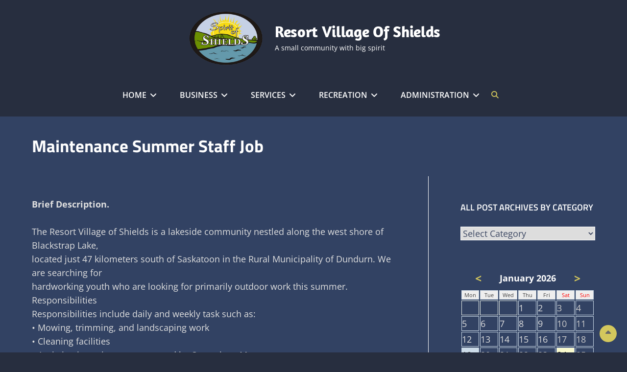

--- FILE ---
content_type: text/html; charset=UTF-8
request_url: https://shields.ca/maintenance-summer-staff-job/
body_size: 16104
content:
<!DOCTYPE html>
<html >
<head>
	<meta charset="UTF-8">
	<meta name="viewport" content="width=device-width, initial-scale=1">
	<link rel="profile" href="https://gmpg.org/xfn/11">

	<title>Maintenance Summer Staff Job &#8211; Resort Village of Shields</title>
<meta name='robots' content='max-image-preview:large' />
<link href='https://fonts.gstatic.com' crossorigin rel='preconnect' />
<link rel="alternate" title="oEmbed (JSON)" type="application/json+oembed" href="https://shields.ca/wp-json/oembed/1.0/embed?url=https%3A%2F%2Fshields.ca%2Fmaintenance-summer-staff-job%2F" />
<link rel="alternate" title="oEmbed (XML)" type="text/xml+oembed" href="https://shields.ca/wp-json/oembed/1.0/embed?url=https%3A%2F%2Fshields.ca%2Fmaintenance-summer-staff-job%2F&#038;format=xml" />
<style id='wp-img-auto-sizes-contain-inline-css' type='text/css'>
img:is([sizes=auto i],[sizes^="auto," i]){contain-intrinsic-size:3000px 1500px}
/*# sourceURL=wp-img-auto-sizes-contain-inline-css */
</style>
<style id='wp-emoji-styles-inline-css' type='text/css'>

	img.wp-smiley, img.emoji {
		display: inline !important;
		border: none !important;
		box-shadow: none !important;
		height: 1em !important;
		width: 1em !important;
		margin: 0 0.07em !important;
		vertical-align: -0.1em !important;
		background: none !important;
		padding: 0 !important;
	}
/*# sourceURL=wp-emoji-styles-inline-css */
</style>
<style id='wp-block-library-inline-css' type='text/css'>
:root{--wp-block-synced-color:#7a00df;--wp-block-synced-color--rgb:122,0,223;--wp-bound-block-color:var(--wp-block-synced-color);--wp-editor-canvas-background:#ddd;--wp-admin-theme-color:#007cba;--wp-admin-theme-color--rgb:0,124,186;--wp-admin-theme-color-darker-10:#006ba1;--wp-admin-theme-color-darker-10--rgb:0,107,160.5;--wp-admin-theme-color-darker-20:#005a87;--wp-admin-theme-color-darker-20--rgb:0,90,135;--wp-admin-border-width-focus:2px}@media (min-resolution:192dpi){:root{--wp-admin-border-width-focus:1.5px}}.wp-element-button{cursor:pointer}:root .has-very-light-gray-background-color{background-color:#eee}:root .has-very-dark-gray-background-color{background-color:#313131}:root .has-very-light-gray-color{color:#eee}:root .has-very-dark-gray-color{color:#313131}:root .has-vivid-green-cyan-to-vivid-cyan-blue-gradient-background{background:linear-gradient(135deg,#00d084,#0693e3)}:root .has-purple-crush-gradient-background{background:linear-gradient(135deg,#34e2e4,#4721fb 50%,#ab1dfe)}:root .has-hazy-dawn-gradient-background{background:linear-gradient(135deg,#faaca8,#dad0ec)}:root .has-subdued-olive-gradient-background{background:linear-gradient(135deg,#fafae1,#67a671)}:root .has-atomic-cream-gradient-background{background:linear-gradient(135deg,#fdd79a,#004a59)}:root .has-nightshade-gradient-background{background:linear-gradient(135deg,#330968,#31cdcf)}:root .has-midnight-gradient-background{background:linear-gradient(135deg,#020381,#2874fc)}:root{--wp--preset--font-size--normal:16px;--wp--preset--font-size--huge:42px}.has-regular-font-size{font-size:1em}.has-larger-font-size{font-size:2.625em}.has-normal-font-size{font-size:var(--wp--preset--font-size--normal)}.has-huge-font-size{font-size:var(--wp--preset--font-size--huge)}.has-text-align-center{text-align:center}.has-text-align-left{text-align:left}.has-text-align-right{text-align:right}.has-fit-text{white-space:nowrap!important}#end-resizable-editor-section{display:none}.aligncenter{clear:both}.items-justified-left{justify-content:flex-start}.items-justified-center{justify-content:center}.items-justified-right{justify-content:flex-end}.items-justified-space-between{justify-content:space-between}.screen-reader-text{border:0;clip-path:inset(50%);height:1px;margin:-1px;overflow:hidden;padding:0;position:absolute;width:1px;word-wrap:normal!important}.screen-reader-text:focus{background-color:#ddd;clip-path:none;color:#444;display:block;font-size:1em;height:auto;left:5px;line-height:normal;padding:15px 23px 14px;text-decoration:none;top:5px;width:auto;z-index:100000}html :where(.has-border-color){border-style:solid}html :where([style*=border-top-color]){border-top-style:solid}html :where([style*=border-right-color]){border-right-style:solid}html :where([style*=border-bottom-color]){border-bottom-style:solid}html :where([style*=border-left-color]){border-left-style:solid}html :where([style*=border-width]){border-style:solid}html :where([style*=border-top-width]){border-top-style:solid}html :where([style*=border-right-width]){border-right-style:solid}html :where([style*=border-bottom-width]){border-bottom-style:solid}html :where([style*=border-left-width]){border-left-style:solid}html :where(img[class*=wp-image-]){height:auto;max-width:100%}:where(figure){margin:0 0 1em}html :where(.is-position-sticky){--wp-admin--admin-bar--position-offset:var(--wp-admin--admin-bar--height,0px)}@media screen and (max-width:600px){html :where(.is-position-sticky){--wp-admin--admin-bar--position-offset:0px}}

/*# sourceURL=wp-block-library-inline-css */
</style><style id='global-styles-inline-css' type='text/css'>
:root{--wp--preset--aspect-ratio--square: 1;--wp--preset--aspect-ratio--4-3: 4/3;--wp--preset--aspect-ratio--3-4: 3/4;--wp--preset--aspect-ratio--3-2: 3/2;--wp--preset--aspect-ratio--2-3: 2/3;--wp--preset--aspect-ratio--16-9: 16/9;--wp--preset--aspect-ratio--9-16: 9/16;--wp--preset--color--black: #000000;--wp--preset--color--cyan-bluish-gray: #abb8c3;--wp--preset--color--white: #ffffff;--wp--preset--color--pale-pink: #f78da7;--wp--preset--color--vivid-red: #cf2e2e;--wp--preset--color--luminous-vivid-orange: #ff6900;--wp--preset--color--luminous-vivid-amber: #fcb900;--wp--preset--color--light-green-cyan: #7bdcb5;--wp--preset--color--vivid-green-cyan: #00d084;--wp--preset--color--pale-cyan-blue: #8ed1fc;--wp--preset--color--vivid-cyan-blue: #0693e3;--wp--preset--color--vivid-purple: #9b51e0;--wp--preset--color--gray: #f5f5f5;--wp--preset--color--medium-gray: rgba(0, 0, 0, 0.6);--wp--preset--color--green: #4ea34c;--wp--preset--gradient--vivid-cyan-blue-to-vivid-purple: linear-gradient(135deg,rgb(6,147,227) 0%,rgb(155,81,224) 100%);--wp--preset--gradient--light-green-cyan-to-vivid-green-cyan: linear-gradient(135deg,rgb(122,220,180) 0%,rgb(0,208,130) 100%);--wp--preset--gradient--luminous-vivid-amber-to-luminous-vivid-orange: linear-gradient(135deg,rgb(252,185,0) 0%,rgb(255,105,0) 100%);--wp--preset--gradient--luminous-vivid-orange-to-vivid-red: linear-gradient(135deg,rgb(255,105,0) 0%,rgb(207,46,46) 100%);--wp--preset--gradient--very-light-gray-to-cyan-bluish-gray: linear-gradient(135deg,rgb(238,238,238) 0%,rgb(169,184,195) 100%);--wp--preset--gradient--cool-to-warm-spectrum: linear-gradient(135deg,rgb(74,234,220) 0%,rgb(151,120,209) 20%,rgb(207,42,186) 40%,rgb(238,44,130) 60%,rgb(251,105,98) 80%,rgb(254,248,76) 100%);--wp--preset--gradient--blush-light-purple: linear-gradient(135deg,rgb(255,206,236) 0%,rgb(152,150,240) 100%);--wp--preset--gradient--blush-bordeaux: linear-gradient(135deg,rgb(254,205,165) 0%,rgb(254,45,45) 50%,rgb(107,0,62) 100%);--wp--preset--gradient--luminous-dusk: linear-gradient(135deg,rgb(255,203,112) 0%,rgb(199,81,192) 50%,rgb(65,88,208) 100%);--wp--preset--gradient--pale-ocean: linear-gradient(135deg,rgb(255,245,203) 0%,rgb(182,227,212) 50%,rgb(51,167,181) 100%);--wp--preset--gradient--electric-grass: linear-gradient(135deg,rgb(202,248,128) 0%,rgb(113,206,126) 100%);--wp--preset--gradient--midnight: linear-gradient(135deg,rgb(2,3,129) 0%,rgb(40,116,252) 100%);--wp--preset--font-size--small: 14px;--wp--preset--font-size--medium: 20px;--wp--preset--font-size--large: 42px;--wp--preset--font-size--x-large: 42px;--wp--preset--font-size--normal: 18px;--wp--preset--font-size--huge: 54px;--wp--preset--spacing--20: 0.44rem;--wp--preset--spacing--30: 0.67rem;--wp--preset--spacing--40: 1rem;--wp--preset--spacing--50: 1.5rem;--wp--preset--spacing--60: 2.25rem;--wp--preset--spacing--70: 3.38rem;--wp--preset--spacing--80: 5.06rem;--wp--preset--shadow--natural: 6px 6px 9px rgba(0, 0, 0, 0.2);--wp--preset--shadow--deep: 12px 12px 50px rgba(0, 0, 0, 0.4);--wp--preset--shadow--sharp: 6px 6px 0px rgba(0, 0, 0, 0.2);--wp--preset--shadow--outlined: 6px 6px 0px -3px rgb(255, 255, 255), 6px 6px rgb(0, 0, 0);--wp--preset--shadow--crisp: 6px 6px 0px rgb(0, 0, 0);}:where(.is-layout-flex){gap: 0.5em;}:where(.is-layout-grid){gap: 0.5em;}body .is-layout-flex{display: flex;}.is-layout-flex{flex-wrap: wrap;align-items: center;}.is-layout-flex > :is(*, div){margin: 0;}body .is-layout-grid{display: grid;}.is-layout-grid > :is(*, div){margin: 0;}:where(.wp-block-columns.is-layout-flex){gap: 2em;}:where(.wp-block-columns.is-layout-grid){gap: 2em;}:where(.wp-block-post-template.is-layout-flex){gap: 1.25em;}:where(.wp-block-post-template.is-layout-grid){gap: 1.25em;}.has-black-color{color: var(--wp--preset--color--black) !important;}.has-cyan-bluish-gray-color{color: var(--wp--preset--color--cyan-bluish-gray) !important;}.has-white-color{color: var(--wp--preset--color--white) !important;}.has-pale-pink-color{color: var(--wp--preset--color--pale-pink) !important;}.has-vivid-red-color{color: var(--wp--preset--color--vivid-red) !important;}.has-luminous-vivid-orange-color{color: var(--wp--preset--color--luminous-vivid-orange) !important;}.has-luminous-vivid-amber-color{color: var(--wp--preset--color--luminous-vivid-amber) !important;}.has-light-green-cyan-color{color: var(--wp--preset--color--light-green-cyan) !important;}.has-vivid-green-cyan-color{color: var(--wp--preset--color--vivid-green-cyan) !important;}.has-pale-cyan-blue-color{color: var(--wp--preset--color--pale-cyan-blue) !important;}.has-vivid-cyan-blue-color{color: var(--wp--preset--color--vivid-cyan-blue) !important;}.has-vivid-purple-color{color: var(--wp--preset--color--vivid-purple) !important;}.has-black-background-color{background-color: var(--wp--preset--color--black) !important;}.has-cyan-bluish-gray-background-color{background-color: var(--wp--preset--color--cyan-bluish-gray) !important;}.has-white-background-color{background-color: var(--wp--preset--color--white) !important;}.has-pale-pink-background-color{background-color: var(--wp--preset--color--pale-pink) !important;}.has-vivid-red-background-color{background-color: var(--wp--preset--color--vivid-red) !important;}.has-luminous-vivid-orange-background-color{background-color: var(--wp--preset--color--luminous-vivid-orange) !important;}.has-luminous-vivid-amber-background-color{background-color: var(--wp--preset--color--luminous-vivid-amber) !important;}.has-light-green-cyan-background-color{background-color: var(--wp--preset--color--light-green-cyan) !important;}.has-vivid-green-cyan-background-color{background-color: var(--wp--preset--color--vivid-green-cyan) !important;}.has-pale-cyan-blue-background-color{background-color: var(--wp--preset--color--pale-cyan-blue) !important;}.has-vivid-cyan-blue-background-color{background-color: var(--wp--preset--color--vivid-cyan-blue) !important;}.has-vivid-purple-background-color{background-color: var(--wp--preset--color--vivid-purple) !important;}.has-black-border-color{border-color: var(--wp--preset--color--black) !important;}.has-cyan-bluish-gray-border-color{border-color: var(--wp--preset--color--cyan-bluish-gray) !important;}.has-white-border-color{border-color: var(--wp--preset--color--white) !important;}.has-pale-pink-border-color{border-color: var(--wp--preset--color--pale-pink) !important;}.has-vivid-red-border-color{border-color: var(--wp--preset--color--vivid-red) !important;}.has-luminous-vivid-orange-border-color{border-color: var(--wp--preset--color--luminous-vivid-orange) !important;}.has-luminous-vivid-amber-border-color{border-color: var(--wp--preset--color--luminous-vivid-amber) !important;}.has-light-green-cyan-border-color{border-color: var(--wp--preset--color--light-green-cyan) !important;}.has-vivid-green-cyan-border-color{border-color: var(--wp--preset--color--vivid-green-cyan) !important;}.has-pale-cyan-blue-border-color{border-color: var(--wp--preset--color--pale-cyan-blue) !important;}.has-vivid-cyan-blue-border-color{border-color: var(--wp--preset--color--vivid-cyan-blue) !important;}.has-vivid-purple-border-color{border-color: var(--wp--preset--color--vivid-purple) !important;}.has-vivid-cyan-blue-to-vivid-purple-gradient-background{background: var(--wp--preset--gradient--vivid-cyan-blue-to-vivid-purple) !important;}.has-light-green-cyan-to-vivid-green-cyan-gradient-background{background: var(--wp--preset--gradient--light-green-cyan-to-vivid-green-cyan) !important;}.has-luminous-vivid-amber-to-luminous-vivid-orange-gradient-background{background: var(--wp--preset--gradient--luminous-vivid-amber-to-luminous-vivid-orange) !important;}.has-luminous-vivid-orange-to-vivid-red-gradient-background{background: var(--wp--preset--gradient--luminous-vivid-orange-to-vivid-red) !important;}.has-very-light-gray-to-cyan-bluish-gray-gradient-background{background: var(--wp--preset--gradient--very-light-gray-to-cyan-bluish-gray) !important;}.has-cool-to-warm-spectrum-gradient-background{background: var(--wp--preset--gradient--cool-to-warm-spectrum) !important;}.has-blush-light-purple-gradient-background{background: var(--wp--preset--gradient--blush-light-purple) !important;}.has-blush-bordeaux-gradient-background{background: var(--wp--preset--gradient--blush-bordeaux) !important;}.has-luminous-dusk-gradient-background{background: var(--wp--preset--gradient--luminous-dusk) !important;}.has-pale-ocean-gradient-background{background: var(--wp--preset--gradient--pale-ocean) !important;}.has-electric-grass-gradient-background{background: var(--wp--preset--gradient--electric-grass) !important;}.has-midnight-gradient-background{background: var(--wp--preset--gradient--midnight) !important;}.has-small-font-size{font-size: var(--wp--preset--font-size--small) !important;}.has-medium-font-size{font-size: var(--wp--preset--font-size--medium) !important;}.has-large-font-size{font-size: var(--wp--preset--font-size--large) !important;}.has-x-large-font-size{font-size: var(--wp--preset--font-size--x-large) !important;}
/*# sourceURL=global-styles-inline-css */
</style>

<style id='classic-theme-styles-inline-css' type='text/css'>
/*! This file is auto-generated */
.wp-block-button__link{color:#fff;background-color:#32373c;border-radius:9999px;box-shadow:none;text-decoration:none;padding:calc(.667em + 2px) calc(1.333em + 2px);font-size:1.125em}.wp-block-file__button{background:#32373c;color:#fff;text-decoration:none}
/*# sourceURL=/wp-includes/css/classic-themes.min.css */
</style>
<link rel='stylesheet' id='cptch_stylesheet-css' href='https://shields.ca/wp-content/plugins/captcha-bws/css/front_end_style.css?ver=5.2.7' type='text/css' media='all' />
<link rel='stylesheet' id='dashicons-css' href='https://shields.ca/wp-includes/css/dashicons.min.css?ver=6.9' type='text/css' media='all' />
<link rel='stylesheet' id='cptch_desktop_style-css' href='https://shields.ca/wp-content/plugins/captcha-bws/css/desktop_style.css?ver=5.2.7' type='text/css' media='all' />
<link rel='stylesheet' id='cwt-genericons-css' href='https://shields.ca/wp-content/plugins/catch-web-tools/css/genericons.css?ver=3.4.1' type='text/css' media='all' />
<link rel='stylesheet' id='spiffycal-styles-css' href='https://shields.ca/wp-content/plugins/spiffy-calendar/styles/default.css?ver=1765641064' type='text/css' media='all' />
<link rel='stylesheet' id='spiffycal_editor_styles-css' href='https://shields.ca/wp-content/plugins/spiffy-calendar/styles/editor.css?ver=1765641064' type='text/css' media='all' />
<link rel='stylesheet' id='parent-style-css' href='https://shields.ca/wp-content/themes/clean-enterprise-pro/style.css?ver=6.9' type='text/css' media='all' />
<link rel='stylesheet' id='child-style-css' href='https://shields.ca/wp-content/themes/clean-enterprise-pro-child/style.css?ver=1.0' type='text/css' media='all' />
<link rel='stylesheet' id='clean-enterprise-fonts-css' href='https://shields.ca/wp-content/fonts/eb60652381534f194ee5661d5033304f.css' type='text/css' media='all' />
<link rel='stylesheet' id='font-awesome-css' href='https://shields.ca/wp-content/themes/clean-enterprise-pro/assets/css/font-awesome/css/all.min.css?ver=6.7.2' type='text/css' media='all' />
<link rel='stylesheet' id='clean-enterprise-style-css' href='https://shields.ca/wp-content/themes/clean-enterprise-pro-child/style.css?ver=20250810-214652' type='text/css' media='all' />
<style id='clean-enterprise-style-inline-css' type='text/css'>
.slider-content-wrapper .slider-image:before { background-color: rgba(0, 0, 0, 0 ); } 
.site-title { font-family: "Amaranth", sans-serif; }
/*# sourceURL=clean-enterprise-style-inline-css */
</style>
<link rel='stylesheet' id='clean-enterprise-block-style-css' href='https://shields.ca/wp-content/themes/clean-enterprise-pro/assets/css/blocks.css?ver=1.0' type='text/css' media='all' />
<style id='clean-enterprise-block-style-inline-css' type='text/css'>
	/* Color Scheme */

	/* Main Background Color */
	body  {
		background-color: #262626;
	}

	/* Header Text Color */
	.site-title a,
	.site-description {
		color: #ffffff;
	}

	/* Page Background Color */
	.boxed-layout #page,
	#header-content,
	.navigation-classic.fluid-layout .nav-search-wrap,
	.navigation-classic.boxed-layout .nav-search-wrap .wrapper,
	body:not(.navigation-classic) .menu-toggle-wrapper,
	body:not(.navigation-classic) .menu-inside-wrapper,
	body:not(.navigation-classic) #social-search-wrapper,
	 #search-container,
	 #sec-search-container,
	 .main-navigation ul ul,
	body:not(.navigation-classic) .nav-search-wrap.main-nav-scrolled,
	.services-section .entry-container,
	.slider-content-wrapper .cycle-pager span,
	#sec-header-navigation-area,
	.promotion-section .wrapper,
	.testimonial-section .entry-container,
	.testimonial-section .cycle-prev,
	.testimonial-section .cycle-next,
	.featured-content-section .wrapper,
	body:not(.home).content-modern .site-content .content-box,
	 .main-navigation ul ul,
	#search-container,
	#sec-search-container,
	#header-navigation-area .menu-inside-wrapper {
		background-color: #151515;
	}

	.testimonial-section .post-thumbnail img {
		border-color: #151515;
	}

	/* Secondary Background Color */
	.featured-content-section,
	.services-section,
	.hero-content-wrapper,
	.testimonial-section,
	.contact-section,
	table,
	blockquote,
	ins,
	mark,
	pre,
	.author-info,
	.team-section .entry-container,
	body:not(.home).content-modern #page,
	.wp-caption .wp-caption-text,
	.woocommerce .widget_price_filter .price_slider_wrapper .ui-widget-content,
	.woocommerce-error,
	.woocommerce-info,
	.woocommerce-message {
		background-color: #212121;
	}

	/* Secondary Section Background Color */
	#footer-newsletter,
	.stats-section {
		background-color: #282828;
	}

	/* Tertiary Background Color */
	table thead,
	#site-generator,
	#tertiary,
	.header-top-bar,
	#top-search-container button,
	#top-search-container input,
	body:not(.no-header-media-text) .custom-header:after {
		background-color: #111111;
	}

	/* 20 percent of Tertiary Background Color */
	.site-footer table {
		background-color: rgba( 17, 17, 17, 0.20);
	}

	/* 8 percent of Tertiary Background Color */
	#add_payment_method #payment,
	.woocommerce-cart #payment,
	.woocommerce-checkout #payment {
		background-color: rgba( 17, 17, 17, 0.08);
	}

	/* Main Text Color */
	body,
	button,
	input,
	select,
	optgroup,
	textarea,
	cite,
	.wp-block-latest-comments__comment-date,
	.wp-block-pullquote,
	.wp-block-pullquote cite,
	.wp-block-pullquote footer,
	.wp-block-pullquote__citation,
	.wp-block-quote cite,
	.wp-block-quote footer,
	.wp-block-quote__citation,
	[class^="wp-block-"]:not(.wp-block-gallery) {
		color: #7b7b7b;
	}

	#top-search-container .search-field, 
	#top-search-container .search-submit {
		background-color: #7b7b7b;
	}

	/* Heading Text Color */
	h1,
	h2,
	h3,
	h4,
	h5,
	h6,
	blockquote,
	cite,
	.drop-cap::first-letter {
		color: #ffffff;
	}

	/*12 percent of Heading Text Color*/
	.testimonial-section .cycle-pager span {
		background-color: rgba( 255, 255, 255, 0.12);
	}

	/*80 percent of Heading Text Color*/
	.section-description,
	.contact-description {
		color: rgba( 255, 255, 255, 0.80);
	}

	/* Link Color */
	a,
	.services-section .post-thumbnail a:hover,
	.services-section .post-thumbnail a:focus,
	.site-header-main .site-contact li p,
	.contact-details,
	.woocommerce-loop-product__title,
	.main-navigation .menu-toggle,
	.ewnewsletter .widget-inner-wrap,
	.main-navigation .dropdown-toggle {
		color: #ffffff;
	}

	/* 60 percent Of Link Color */
	.posted-at,
	.cat-in,
	.comments-num,
	.author-label,
	.comment-metadata a {
		color: rgba( 255, 255, 255, 0.60);
	}

	@media screen and (min-width: 64em) {
		.site-header-main .site-contact ul h3 {
			color: rgba( 255, 255, 255, 0.60);
		}
	}

	/* 75 percent Of Link Color */
	.portfolio-section .entry-container {
		background-color: rgba( 255, 255, 255, 0.75);
	}

	/* Link Hover Color */
	a:hover,
	a:focus,
	.site-title a:hover,
	.site-title a:focus,
	.slider-content-wrapper .cycle-next:hover,
	.slider-content-wrapper .cycle-next:focus,
	.slider-content-wrapper .cycle-prev:hover,
	.slider-content-wrapper .cycle-prev:focus,
	.main-navigation .menu-toggle:hover,
	.main-navigation .menu-toggle:focus,
	.main-navigation .dropdown-toggle:hover,
	.main-navigation .dropdown-toggle:focus,
	blockquote:before,
	.entry-footer .cat-links:before,
	.entry-footer .tags-links:before,
	.post-navigation .nav-subtitle,
	.comments-link .fa-comment,
	.comment-metadata a:hover,
	.comment-metadata a:focus,
	.comment-metadata > a:before,
	.portfolio-section .entry-title a:hover,
	.portfolio-section .entry-title a:focus,
	.woocommerce-loop-product__title:hover,
	.woocommerce-loop-product__title:focus,
	.navigation-classic .main-navigation li a:hover,
	.navigation-classic .main-navigation li a:focus,
	.navigation-classic .main-navigation .current_page_item > a,
	.navigation-classic .main-navigation .current_page_item > a {
		color: #4ea34c;
	}

	.page-links > span {
		background-color: #4ea34c;
	}

	/* Link Hover Color 20 percent */
	input[type="text"]:hover,
	input[type="text"]:focus,
	input[type="email"]:hover,
	input[type="email"]:focus,
	input[type="url"]:hover,
	input[type="url"]:focus,
	input[type="password"]:hover,
	input[type="password"]:focus,
	input[type="number"]:hover,
	input[type="number"]:focus,
	input[type="tel"]:hover,
	input[type="tel"]:focus,
	input[type="range"]:hover,
	input[type="range"]:focus,
	input[type="date"]:hover,
	input[type="date"]:focus,
	input[type="month"]:hover,
	input[type="month"]:focus,
	input[type="week"]:hover,
	input[type="week"]:focus,
	input[type="time"]:hover,
	input[type="time"]:focus,
	input[type="datetime"]:hover,
	input[type="datetime"]:focus,
	input[type="datetime-local"]:hover,
	input[type="datetime-local"]:focus,
	input[type="color"]:hover,
	input[type="color"]:focus,
	textarea:hover,
	textarea:focus,
	select:hover,
	select:focus,
	.author-title:after,
	.sidebar .widget-title:after,
	.testimonial-section .entry-header:after {
		border-color: #4ea34c;
	}

	@media screen and (min-width: 64em) {
		.navigation-classic .main-navigation .menu-item-has-children > ul,
		.navigation-classic .main-navigation .page_item_has_children > ul,
		.navigation-classic #search-container,
		.navigation-classic #sec-search-container {
			border-color: #4ea34c;
		}
	}

	/* Secondary Link Color */
	table thead,
	.slider-content-wrapper .sub-title,
	.slider-content-wrapper .entry-content,
	.slider-content-wrapper .entry-summary,
	.slider-content-wrapper .entry-title a,
	.slider-content-wrapper .cycle-next,
	.slider-content-wrapper .cycle-prev,
	.custom-header .entry-title,
	.custom-header .entry-content,
	.custom-header .entry-summary,
	.woocommerce .breadcrumb-area .woocommerce-breadcrumb span a,
	.portfolio-section .entry-title a,
	.site-footer a,
	.stats-section .entry-title a,
	.stats-section .section-title,
	.stats-section .entry-content,
	.stats-section .entry-summary,
	.stats-section .entry-meta a,
	.nav-search-wrap .site-contact,
	.stats-section .hentry .more-link,
	.header-top-left-content li span .mobile-hours:before,
	#footer-newsletter .section-heading-wrap .section-title,
	.header-top-bar a:hover,
	.header-top-bar a:focus,
	#top-search-container button:hover,
	#top-search-container button:focus,
	.slider-content-wrapper .cycle-pager span {
		color: #ffffff;
	}

	.stats-section .view-all-button .more-link:hover,
	.stats-section .view-all-button .more-link:focus,
	.nav-search-wrap .quote-button a:hover,
	.nav-search-wrap .quote-button a:focus,
	.header-top-left-content li span .mobile-hours {
		background-color: #ffffff;
	}

	/* 12 percent Of Secondary Link Color */
	#search-container input[type="search"],
 	#sec-search-container input[type="search"] {
		background-color: rgba( 255, 255, 255, 0.12);
	}

	/* 18 percent of Secondary Link Color */
	.is-open .menu-inside-wrapper,
	.site-footer table caption,
	.site-footer tbody tr,
	.site-header-right {
		border-color: rgba( 255, 255, 255, 0.18);
	}

	/* 60 percent Of Secondary Link Color */
	.site-footer,
	.site-footer .widget-title,
	#sec-search-container input,
	.header-top-bar a,
	.top-contact-information,
	#top-search-container button,
	#top-search-container .search-field, input[type=search]::placeholder {
		color: rgba( 255, 255, 255, 0.60);
	}

	/* 80 percent of Secondary Link Color */
	.stats-section .section-description,
	#footer-newsletter .section-description p {
		color: rgba( 255, 255, 255, 0.80);
	}

	/* Secondary Link Hover Color */
	.site-primary-menu a:hover,
	.site-primary-menu a:focus,
	.main-navigation .dropdown-toggle:hover,
	.main-navigation .dropdown-toggle:focus,
	.breadcrumb-area a:hover,
	.breadcrumb-area a:focus,
	.breadcrumb-current,
	.woocommerce .breadcrumb-area .woocommerce-breadcrumb span a:hover,
	.woocommerce .breadcrumb-area .woocommerce-breadcrumb span a:focus,
	.woocommerce .breadcrumb-area .woocommerce-breadcrumb span,
	.site-footer a:hover,
	.site-footer a:focus,
	.stats-section .entry-title a:hover,
	.stats-section .entry-title a:focus,
	.stats-section .entry-meta a:hover,
	.stats-section .entry-meta a:focus,
	.widget-area .essential-widgets .tagcloud a:hover,
	.widget-area .essential-widgets .tagcloud a:focus,
	.slider-content-wrapper .entry-title a:hover,
	.slider-content-wrapper .entry-title a:focus,
	.stats-section .hentry .more-link:hover,
	.stats-section .hentry .more-link:focus {
		color: #4ea34c;
	}

	.testimonial-section .cycle-pager .cycle-pager-active {
		background-color: #4ea34c;
	}

	/* Button Background Color */
	button,
	input[type="button"],
	input[type="reset"],
	input[type="submit"],
	.button,
	.more-recent-posts .more-link,
	.view-all-button .more-link,
	.hero-content-wrapper .more-link,
	.slider-content-wrapper .more-link,
	.slider-content-wrapper .cycle-pager span:hover,
	.slider-content-wrapper .cycle-pager span:focus,
	.slider-content-wrapper .cycle-pager span.cycle-pager-active,
	.sticky-label,
	.services-section .post-thumbnail a:after,
	.team-section .post-thumbnail a:after,
	.contact-section .site-social li a,
	.pagination .next,
	.pagination .prev,
	.posts-navigation .nav-links a,
	#infinite-handle span button,
	.catch-instagram-feed-gallery-widget-wrapper .instagram-button .button,
	#scrollup,
	#subbutton,
	.custom-header .more-link,
	.custom-header .wp-custom-header-video-button:hover,
	.custom-header .wp-custom-header-video-button:focus,
	.woocommerce a.load-more.button,
	.woocommerce .widget_price_filter .ui-slider .ui-slider-range,
	.woocommerce .widget_price_filter .ui-slider .ui-slider-handle,
	.woocommerce #respond input#submit,
	.woocommerce a.button,
	.woocommerce button.button,
	.woocommerce input.button,
	.woocommerce span.onsale,
	.woocommerce #respond input#submit.alt,
	.woocommerce a.button.alt,
	.woocommerce button.button.alt,
	.woocommerce input.button.alt,
	.team-section .post-thumbnail .artist-social-profile .menu-social-container li a:before,
	.wp-block-file .wp-block-file__button,
	.wp-block-button .wp-block-button__link {
		background-color: #4ea34c;
	}

	.team-section .entry-container,
	.featured-content-section .wrapper,
	.wp-block-quote:not(.is-large):not(.is-style-large) {
		border-color: #4ea34c;
	}

	.woocommerce-info {
		border-top-color: #4ea34c;
	}

	.slider-content-wrapper .cycle-pager span:hover,
	.slider-content-wrapper .cycle-pager span:focus,
	.slider-content-wrapper .cycle-pager span.cycle-pager-active,
	.team-section .social-links-menu li a:hover a:before,
	.team-section .social-links-menu li a:focus a:before {
		color: #4ea34c;
	}

	/* Button Hover Background Color */
	button:hover,
	button:focus,
	input[type="button"]:hover,
	input[type="button"]:focus,
	input[type="reset"]:hover,
	input[type="reset"]:focus,
	input[type="submit"]:hover,
	input[type="submit"]:focus,
	.button:hover,
	.button:focus,
	.more-recent-posts .more-link:hover,
	.more-recent-posts .more-link:focus,
	.view-all-button .more-link:hover,
	.view-all-button .more-link:focus,
	.hero-content-wrapper .more-link:hover,
	.hero-content-wrapper .more-link:focus,
	.slider-content-wrapper .more-link:hover,
	.slider-content-wrapper .more-link:focus,
	.services-section .fa:hover,
	.services-section .fa:focus,
	.pagination .next:hover,
	.pagination .next:focus,
	.pagination .prev:hover,
	.pagination .prev:focus,
	.posts-navigation .nav-links a:hover,
	.posts-navigation .nav-links a:focus,
	#infinite-handle span button:hover,
	#infinite-handle span button:focus,
	.testimonial-section .cycle-prev:hover,
	.testimonial-section .cycle-prev:focus,
	.testimonial-section .cycle-next:hover,
	.testimonial-section .cycle-next:focus,
	.catch-instagram-feed-gallery-widget-wrapper .instagram-button .button:hover,
	.catch-instagram-feed-gallery-widget-wrapper .instagram-button .button:focus,
	#scrollup:hover,
	#scrollup:focus,
	.contact-section .site-social li a:hover,
	.contact-section .site-social li a:focus,
	.custom-header .more-link:hover,
	.custom-header .more-link:focus,
	.woocommerce a.load-more.button:hover,
	.woocommerce a.load-more.button:focus,
	.woocommerce #respond input#submit:hover,
	.woocommerce #respond input#submit:focus,
	.woocommerce a.button:hover,
	.woocommerce a.button:focus,
	.woocommerce button.button:hover,
	.woocommerce button.button:focus,
	.woocommerce input.button:hover,
	.woocommerce input.button:focus,
	.woocommerce #respond input#submit.alt:hover,
	.woocommerce #respond input#submit.alt:focus,
	.woocommerce a.button.alt:hover,
	.woocommerce a.button.alt:focus,
	.woocommerce button.button.alt:hover,
	.woocommerce button.button.alt:focus,
	.woocommerce input.button.alt:hover,
	.woocommerce input.button.alt:focus,
	.ewnewsletter .ew-newsletter-wrap #subbutton:hover,
	.ewnewsletter .ew-newsletter-wrap #subbutton:focus,
	.wp-block-file .wp-block-file__button:hover,
	.wp-block-file .wp-block-file__button:focus,
	.wp-block-button .wp-block-button__link:hover,
	.wp-block-button .wp-block-button__link:focus {
		background-color: #ffffff;
	}

	/* Button Text Color */
	button,
	input[type="button"],
	input[type="reset"],
	input[type="submit"],
	.button,
	.view-all-button .more-link,
	.hero-content-wrapper .more-link,
	.slider-content-wrapper .more-link,
	.sticky-label,
	.team-section .post-thumbnail a:after,
	.contact-section .site-social li a,
	.pagination .next,
	.pagination .prev,
	.posts-navigation .nav-links a,
	#infinite-handle span button,
	.catch-instagram-feed-gallery-widget-wrapper .instagram-button .button,
	#scrollup,
	.custom-header .more-link,
	.woocommerce a.load-more.button,
	.nav-search-wrap .quote-button a,
	.woocommerce #respond input#submit,
	.woocommerce a.button,
	.woocommerce button.button,
	.woocommerce input.button,
	.woocommerce #respond input#submit.alt,
	.woocommerce a.button.alt,
	.woocommerce button.button.alt,
	.woocommerce input.button.alt,
	.stats-section .view-all-button .more-link:hover,
	.stats-section .view-all-button .more-link:focus,
	.nav-search-wrap .quote-button a:hover,
	.nav-search-wrap .quote-button a:focus,
	.services-section .post-thumbnail a:after,
	.more-recent-posts .more-link,
	.team-section .post-thumbnail .artist-social-profile .menu-social-container li a:before,
	.wp-block-file .wp-block-file__button,
	.wp-block-button .wp-block-button__link {
		color: #ffffff;
	}

	/* Button Hover Text Color */
	button:hover,
	button:focus,
	input[type="button"]:hover,
	input[type="button"]:focus,
	input[type="reset"]:hover,
	input[type="reset"]:focus,
	input[type="submit"]:hover,
	input[type="submit"]:focus,
	.button:hover,
	.button:focus,
	.pagination .next:hover,
	.pagination .next:focus,
	.pagination .prev:hover,
	.pagination .prev:focus,
	.more-recent-posts .more-link:hover,
	.more-recent-posts .more-link:focus,
	.posts-navigation .nav-links a:hover,
	.posts-navigation .nav-links a:focus,
	.view-all-button .more-link:hover,
	.view-all-button .more-link:focus,
	.hero-content-wrapper .more-link:hover,
	.hero-content-wrapper .more-link:focus,
	.slider-content-wrapper .more-link:hover,
	.slider-content-wrapper .more-link:focus,
	.services-section .fa:hover,
	.services-section .fa:focus,
	#infinite-handle span button:hover,
	#infinite-handle span button:focus,
	.testimonial-section .cycle-prev:hover,
	.testimonial-section .cycle-prev:focus,
	.testimonial-section .cycle-next:hover,
	.testimonial-section .cycle-next:focus,
	.catch-instagram-feed-gallery-widget-wrapper .instagram-button .button:hover,
	.catch-instagram-feed-gallery-widget-wrapper .instagram-button .button:focus,
	#subbutton,
	#scrollup:hover,
	#scrollup:focus,
	.contact-section .site-social li a:hover,
	.contact-section .site-social li a:focus,
	.custom-header .more-link:hover,
	.custom-header .more-link:focus,
	.custom-header .wp-custom-header-video-button,
	.woocommerce a.load-more.button:hover,
	.woocommerce a.load-more.button:focus,
	.woocommerce #respond input#submit:hover,
	.woocommerce #respond input#submit:focus,
	.woocommerce a.button:hover,
	.woocommerce a.button:focus,
	.woocommerce button.button:hover,
	.woocommerce button.button:focus,
	.woocommerce input.button:hover,
	.woocommerce input.button:focus,
	.woocommerce #respond input#submit.alt:hover,
	.woocommerce #respond input#submit.alt:focus,
	.woocommerce a.button.alt:hover,
	.woocommerce a.button.alt:focus,
	.woocommerce button.button.alt:hover,
	.woocommerce button.button.alt:focus,
	.woocommerce input.button.alt:hover,
	.woocommerce input.button.alt:focus,
	.wp-block-file .wp-block-file__button:hover,
	.wp-block-file .wp-block-file__button:focus,
	.wp-block-button .wp-block-button__link:hover,
	.wp-block-button .wp-block-button__link:focus {
		color: #262626;
	}

	/* Border Color */
	.nav-search-wrap,
	tbody tr,
	 .is-open .menu-inside-wrapper,
	 #search-container input,
	 #sec-search-container input,
	input[type="text"],
	input[type="email"],
	input[type="url"],
	input[type="password"],
	input[type="number"],
	input[type="search"],
	input[type="tel"],
	input[type="range"],
	input[type="date"],
	input[type="month"],
	input[type="week"],
	input[type="time"],
	input[type="datetime"],
	input[type="datetime-local"],
	input[type="color"],
	textarea,
	select,
	.post-navigation .nav-links,
	.comment-body,
	#footer-instagram,
	#footer-newsletter,
	.services-section .entry-container,
	.section + .site-content,
	.recent-blog-content-wrapper,
	.contact-section,
	.sidebar,
	.featured-content-section .hentry,
	.featured-content-section .section-content-wrapper.layout-three .hentry,
	.featured-content-section .section-content-wrapper.layout-two .hentry,
	.featured-content-section .section-content-wrapper.layout-four .hentry,
	.featured-content-section .section-content-wrapper.layout-four .hentry:nth-child(2n),
	#sec-header-navigation-area,
	.wp-block-table td,
	.wp-block-table th {
		border-color: #2f2f2f;
	}

	hr {
		background-color: #2f2f2f;
	}

	.wp-block-separator.is-style-dots:before {
		color: #2f2f2f;
	}


		/* Page Background Color */
		.boxed-layout #page,
		#header-content,
		.navigation-classic.fluid-layout .nav-search-wrap,
		.navigation-classic.boxed-layout .nav-search-wrap .wrapper,
		body:not(.navigation-classic) .menu-toggle-wrapper,
		body:not(.navigation-classic) .menu-inside-wrapper,
		body:not(.navigation-classic) #social-search-wrapper,
		 #search-container,
		 #sec-search-container,
		 .main-navigation ul ul,
		body:not(.navigation-classic) .nav-search-wrap.main-nav-scrolled,
		.services-section .entry-container,
		.slider-content-wrapper .cycle-pager span,
		#sec-header-navigation-area,
		.promotion-section .wrapper,
		.testimonial-section .entry-container,
		.testimonial-section .cycle-prev,
		.testimonial-section .cycle-next,
		.featured-content-section .wrapper,
		body:not(.home).content-modern .site-content .content-box,
		.main-navigation ul ul,
		#search-container,
		#sec-search-container,
		#header-navigation-area .menu-inside-wrapper {
			background-color: #3d4863;
		}

		.testimonial-section .post-thumbnail img {
			border-color: #3d4863;
		}
	

		/* Secondary Background Color */
		.featured-content-section,
		.services-section,
		.hero-content-wrapper,
		.testimonial-section,
		.contact-section,
		table,
		blockquote,
		ins,
		mark,
		pre,
		.author-info,
		.team-section .entry-container,
		body:not(.home).content-modern #page,
		.wp-caption .wp-caption-text,
		.woocommerce .widget_price_filter .price_slider_wrapper .ui-widget-content,
		.woocommerce-error,
		.woocommerce-info,
		.woocommerce-message,
		[class^="wp-block-"]:not(.wp-block-gallery) figcaption {
			background-color: #324263;
		}
	

		/* Secondary Section Background Color */
		#footer-newsletter,
		.stats-section{
			background-color: #262626;
		}
	

		/* Tertiary Background Color */
		table thead,
		#site-generator,
		#tertiary,
		.header-top-bar,
		#top-search-container button,
		#top-search-container input,
		body:not(.no-header-media-text) .custom-header:after {
			background-color: #3d4863;
		}

		/* 20 percent of Tertiary Background Color */
		.site-footer table {
			background-color: rgba( 61, 72, 99, 0.20);
		}

		/* 8 percent of Tertiary Background Color */
		#add_payment_method #payment,
		.woocommerce-cart #payment,
		.woocommerce-checkout #payment {
			background-color: rgba( 61, 72, 99, 0.08);
		}
	

		/* Main Text Color */
		body,
		button,
		input,
		select,
		optgroup,
		textarea,
		cite,
		.wp-block-latest-comments__comment-date,
		.wp-block-pullquote,
		.wp-block-pullquote cite,
		.wp-block-pullquote footer,
		.wp-block-pullquote__citation,
		.wp-block-quote cite,
		.wp-block-quote footer,
		.wp-block-quote__citation,
		[class^="wp-block-"]:not(.wp-block-gallery) {
			color: #e0e0e0;
		}

		#top-search-container .search-field,
		#top-search-container .search-submit {
			background-color: #e0e0e0;
		}
	

		/* Link Color */
		a,
		.services-section .post-thumbnail a:hover,
		.services-section .post-thumbnail a:focus,
		.site-header-main .site-contact li p,
		.contact-details,
		.woocommerce-loop-product__title,
		.main-navigation .menu-toggle,
		.ewnewsletter .widget-inner-wrap,
		.main-navigation .dropdown-toggle {
			color: #d3c75d;
		}

		/* 60 percent Of Link Color */
		.posted-at,
		.cat-in,
		.comments-num,
		.author-label,
		.comment-metadata a {
			color: rgba( 211, 199, 93, 0.60);
		}

		@media screen and (min-width: 64em) {
			.site-header-main .site-contact ul h3 {
				color: rgba( 211, 199, 93, 0.60);
			}
		}
	

		/* Link Hover Color */
		a:hover,
		a:focus,
		.site-title a:hover,
		.site-title a:focus,
		.slider-content-wrapper .cycle-next:hover,
		.slider-content-wrapper .cycle-next:focus,
		.slider-content-wrapper .cycle-prev:hover,
		.slider-content-wrapper .cycle-prev:focus,
		.main-navigation .menu-toggle:hover,
		.main-navigation .menu-toggle:focus,
		.main-navigation .dropdown-toggle:hover,
		.main-navigation .dropdown-toggle:focus,
		blockquote:before,
		.entry-footer .cat-links:before,
		.entry-footer .tags-links:before,
		.post-navigation .nav-subtitle,
		.comments-link .fa-comment,
		.comment-metadata a:hover,
		.comment-metadata a:focus,
		.comment-metadata > a:before,
		.portfolio-section .entry-title a:hover,
		.portfolio-section .entry-title a:focus,
		.woocommerce-loop-product__title:hover,
		.woocommerce-loop-product__title:focus,
		.navigation-classic .main-navigation li a:hover,
		.navigation-classic .main-navigation li a:focus,
		.navigation-classic .main-navigation .current_page_item > a,
		.navigation-classic .main-navigation .current_page_item > a {
			color: #aaaaaa;
		}

		.page-links > span {
			background-color: #aaaaaa;
		}

		input[type="text"]:hover,
		input[type="text"]:focus,
		input[type="email"]:hover,
		input[type="email"]:focus,
		input[type="url"]:hover,
		input[type="url"]:focus,
		input[type="password"]:hover,
		input[type="password"]:focus,
		input[type="number"]:hover,
		input[type="number"]:focus,
		input[type="tel"]:hover,
		input[type="tel"]:focus,
		input[type="range"]:hover,
		input[type="range"]:focus,
		input[type="date"]:hover,
		input[type="date"]:focus,
		input[type="month"]:hover,
		input[type="month"]:focus,
		input[type="week"]:hover,
		input[type="week"]:focus,
		input[type="time"]:hover,
		input[type="time"]:focus,
		input[type="datetime"]:hover,
		input[type="datetime"]:focus,
		input[type="datetime-local"]:hover,
		input[type="datetime-local"]:focus,
		input[type="color"]:hover,
		input[type="color"]:focus,
		textarea:hover,
		textarea:focus,
		select:hover,
		select:focus,
		.author-title:after,
		.sidebar .widget-title:after,
		.testimonial-section .entry-header:after {
			border-color: #aaaaaa;
		}

		/* ## >= 1024px (Menu hover border top color(Link Hover Color))*/
		@media screen and (min-width: 64em) {
			.navigation-classic .main-navigation .menu-item-has-children > ul,
			.navigation-classic .main-navigation .page_item_has_children > ul,
			.navigation-classic #search-container {
				border-color: #aaaaaa;
			}
		}
	

		/* Secondary Link Hover Color */
		.site-primary-menu a:hover,
		.site-primary-menu a:focus,
		.main-navigation .dropdown-toggle:hover,
		.main-navigation .dropdown-toggle:focus,
		.breadcrumb-area a:hover,
		.breadcrumb-area a:focus,
		.breadcrumb-current,
		.woocommerce .breadcrumb-area .woocommerce-breadcrumb span a:hover,
		.woocommerce .breadcrumb-area .woocommerce-breadcrumb span a:focus,
		.woocommerce .breadcrumb-area .woocommerce-breadcrumb span,
		.site-footer a:hover,
		.site-footer a:focus,
		.stats-section .entry-title a:hover,
		.stats-section .entry-title a:focus,
		.stats-section .entry-meta a:hover,
		.stats-section .entry-meta a:focus,
		.widget-area .essential-widgets .tagcloud a:hover,
		.widget-area .essential-widgets .tagcloud a:focus,
		.slider-content-wrapper .entry-title a:hover,
		.slider-content-wrapper .entry-title a:focus,
		.stats-section .hentry .more-link:hover,
		.stats-section .hentry .more-link:focus {
			color: #324263;
		}

		.testimonial-section .cycle-pager .cycle-pager-active {
			background-color: #324263;
		}
	

		/* Button Background Color */
		button,
		input[type="button"],
		input[type="reset"],
		input[type="submit"],
		.button,
		.more-recent-posts .more-link,
		.view-all-button .more-link,
		.hero-content-wrapper .more-link,
		.slider-content-wrapper .more-link,
		.slider-content-wrapper .cycle-pager span:hover,
		.slider-content-wrapper .cycle-pager span:focus,
		.slider-content-wrapper .cycle-pager span.cycle-pager-active,
		.sticky-label,
		.services-section .post-thumbnail a:after,
		.team-section .post-thumbnail a:after,
		.contact-section .site-social li a,
		.pagination .next,
		.pagination .prev,
		.posts-navigation .nav-links a,
		#infinite-handle span button,
		.catch-instagram-feed-gallery-widget-wrapper .instagram-button .button,
		#scrollup,
		#subbutton,
		.custom-header .more-link,
		.custom-header .wp-custom-header-video-button:hover,
		.custom-header .wp-custom-header-video-button:focus,
		.woocommerce a.load-more.button,
		.woocommerce .widget_price_filter .ui-slider .ui-slider-range,
		.woocommerce .widget_price_filter .ui-slider .ui-slider-handle,
		.woocommerce #respond input#submit,
		.woocommerce a.button,
		.woocommerce button.button,
		.woocommerce input.button,
		.woocommerce span.onsale,
		.woocommerce #respond input#submit.alt,
		.woocommerce a.button.alt,
		.woocommerce button.button.alt,
		.woocommerce input.button.alt,
		.team-section .post-thumbnail .artist-social-profile .menu-social-container li a:before {
			background-color: #d3c75d;
		}

		.team-section .entry-container,
		.featured-content-section .wrapper,
		.wp-block-quote:not(.is-large):not(.is-style-large) {
			border-color: #d3c75d;
		}

		.woocommerce-info {
			border-top-color: #d3c75d;
		}

		.slider-content-wrapper .cycle-pager span:hover,
		.slider-content-wrapper .cycle-pager span:focus,
		.slider-content-wrapper .cycle-pager span.cycle-pager-active,
		.team-section .social-links-menu li a:hover a:before,
		.team-section .social-links-menu li a:focus a:before {
			color: #d3c75d;
		}
	

		/* Button Text Color */
		button,
		input[type="button"],
		input[type="reset"],
		input[type="submit"],
		.button,
		.view-all-button .more-link,
		.hero-content-wrapper .more-link,
		.slider-content-wrapper .more-link,
		.sticky-label,
		.team-section .post-thumbnail a:after,
		.contact-section .site-social li a,
		.pagination .next,
		.pagination .prev,
		.posts-navigation .nav-links a,
		#infinite-handle span button,
		.catch-instagram-feed-gallery-widget-wrapper .instagram-button .button,
		#scrollup,
		.custom-header .more-link,
		.woocommerce a.load-more.button,
		.nav-search-wrap .quote-button a,
		.woocommerce #respond input#submit,
		.woocommerce a.button,
		.woocommerce button.button,
		.woocommerce input.button,
		.woocommerce #respond input#submit.alt,
		.woocommerce a.button.alt,
		.woocommerce button.button.alt,
		.woocommerce input.button.alt,
		.stats-section .view-all-button .more-link:hover,
		.stats-section .view-all-button .more-link:focus,
		.nav-search-wrap .quote-button a:hover,
		.nav-search-wrap .quote-button a:focus,
		.services-section .post-thumbnail a:after,
		.more-recent-posts .more-link,
		.team-section .post-thumbnail .artist-social-profile .menu-social-container li a:before {
			color: #686868;
		}
	

		/* Border Color */
		.nav-search-wrap,
		tbody tr,
		 .is-open .menu-inside-wrapper,
		 #search-container input,
		 #sec-search-container input,
		input[type="text"],
		input[type="email"],
		input[type="url"],
		input[type="password"],
		input[type="number"],
		input[type="search"],
		input[type="tel"],
		input[type="range"],
		input[type="date"],
		input[type="month"],
		input[type="week"],
		input[type="time"],
		input[type="datetime"],
		input[type="datetime-local"],
		input[type="color"],
		textarea,
		select,
		.post-navigation .nav-links,
		.comment-body,
		#footer-instagram,
		#footer-newsletter,
		.services-section .entry-container,
		.section + .site-content,
		.recent-blog-content-wrapper,
		.contact-section,
		.sidebar,
		.featured-content-section .hentry,
		.featured-content-section .section-content-wrapper.layout-three .hentry,
		.featured-content-section .section-content-wrapper.layout-two .hentry,
		.featured-content-section .section-content-wrapper.layout-four .hentry,
		.featured-content-section .section-content-wrapper.layout-four .hentry:nth-child(2n),
		#sec-header-navigation-area,
		.wp-block-table td,
		.wp-block-table th {
			border-color: #ffffff;
		}

		hr {
			background-color: #ffffff;
		}

		.wp-block-separator.is-style-dots:before {
			color: #ffffff;
		}
	
/*# sourceURL=clean-enterprise-block-style-inline-css */
</style>
<script type="text/javascript" src="https://shields.ca/wp-includes/js/jquery/jquery.min.js?ver=3.7.1" id="jquery-core-js"></script>
<script type="text/javascript" src="https://shields.ca/wp-includes/js/jquery/jquery-migrate.min.js?ver=3.4.1" id="jquery-migrate-js"></script>
<link rel="https://api.w.org/" href="https://shields.ca/wp-json/" /><link rel="alternate" title="JSON" type="application/json" href="https://shields.ca/wp-json/wp/v2/posts/3241" /><link rel="EditURI" type="application/rsd+xml" title="RSD" href="https://shields.ca/xmlrpc.php?rsd" />

<link rel='shortlink' href='https://shields.ca/?p=3241' />
<style>

/* CSS added by Hide Metadata Plugin */

.entry-meta .byline,
			.entry-meta .by-author,
			.entry-header .entry-meta > span.byline,
			.entry-meta .author.vcard {
				display: none;
			}</style>
<link rel="pingback" href="https://shields.ca/xmlrpc.php"><link rel="canonical" href="https://shields.ca/maintenance-summer-staff-job/" />

<style type="text/css" id="custom-background-css">
body.custom-background { background-color: #272e3f; }
</style>
	<link rel="icon" href="https://shields.ca/wp-content/uploads/2020/01/cropped-logo512x512-1-32x32.png" sizes="32x32" />
<link rel="icon" href="https://shields.ca/wp-content/uploads/2020/01/cropped-logo512x512-1-192x192.png" sizes="192x192" />
<link rel="apple-touch-icon" href="https://shields.ca/wp-content/uploads/2020/01/cropped-logo512x512-1-180x180.png" />
<meta name="msapplication-TileImage" content="https://shields.ca/wp-content/uploads/2020/01/cropped-logo512x512-1-270x270.png" />
<!-- This site is optimized with the Catch Web Tools v2.7.6 - https://catchplugins.com/plugins/catch-web-tools/ -->
<!-- CWT Webmaster Tools -->

<!-- CWT Opengraph Tools -->

<!-- CWT SEO -->

<!-- CWT Custom CSS -->
<style type="text/css" rel="cwt">
/* CWT Social Icons Custom CSS */
.catchwebtools-social .genericon::before { font-size : 32px }
.catchwebtools-social .genericon:hover { color :  #504f4f; text-decoration: none; }
.catchwebtools-social .genericon { 
width : 32px; height : 32px;
 color : #504f4f;
}

</style>
<!-- / Catch Web Tools plugin. -->
		<style type="text/css" id="wp-custom-css">
			 /** CSS style sheet can be found at:
  * https://shields.ca/wp-content/themes/clean-enterprise-pro-child/style.css - July 2025
***********************/

.widget-title {
  margin-bottom: 25px;
  font-size: 18px;
}

		</style>
		</head>

<body class="wp-singular post-template-default single single-post postid-3241 single-format-standard custom-background wp-custom-logo wp-embed-responsive wp-theme-clean-enterprise-pro wp-child-theme-clean-enterprise-pro-child navigation-classic content-classic two-columns-layout content-left fluid-layout no-header-media-image">


	<div id="page" class="site">
		<a class="skip-link screen-reader-text" href="#content">Skip to content</a>

		<header id="masthead" class="site-header">
				
				<div id="header-content">
	<div class="wrapper">
		<div class="site-header-main layout-two">
			<div class="site-branding">
				<a href="https://shields.ca/" class="custom-logo-link" rel="home"><img width="512" height="367" src="https://shields.ca/wp-content/uploads/2020/01/cropped-logo512x512.png" class="custom-logo" alt="Resort Village of Shields" decoding="async" fetchpriority="high" srcset="https://shields.ca/wp-content/uploads/2020/01/cropped-logo512x512.png 512w, https://shields.ca/wp-content/uploads/2020/01/cropped-logo512x512-300x215.png 300w" sizes="(max-width: 512px) 100vw, 512px" /></a>
				
				<div class="site-identity">
											<p class="site-title"><a href="https://shields.ca/" rel="home">Resort Village of Shields</a></p>
					
											<p class="site-description">A small community with big spirit</p>
									</div>
			</div><!-- .site-branding -->

			<div id="header-navigation-area" class="nav-search-wrap">
	<div class="wrapper">
		<div id="site-header-menu" class="site-primary-menu layout-two">
			<nav id="site-navigation" class="main-navigation menu-wrapper">
				<div class="menu-toggle-wrapper">
					<button class="menu-toggle" aria-controls="primary-menu" aria-expanded="false">
						<i class="fa fa-bars" aria-hidden="true"></i>
						<i class="fa fa-times" aria-hidden="true"></i>
						<span class="menu-label">Menu</span>
					</button>
				</div>

				<div class="menu-inside-wrapper">
					<div class="primary-menu-container"><ul id="primary-menu" class="menu"><li id="menu-item-400" class="menu-item menu-item-type-post_type menu-item-object-page menu-item-home menu-item-has-children menu-item-400"><a href="https://shields.ca/">Home</a>
<ul class="sub-menu">
	<li id="menu-item-399" class="menu-item menu-item-type-custom menu-item-object-custom menu-item-home menu-item-399"><a href="https://shields.ca/">Communuity</a></li>
	<li id="menu-item-140" class="menu-item menu-item-type-post_type menu-item-object-page menu-item-140"><a href="https://shields.ca/about-us/">About Us</a></li>
	<li id="menu-item-893" class="menu-item menu-item-type-post_type menu-item-object-page menu-item-893"><a href="https://shields.ca/community-calendar/">Community Calendar</a></li>
	<li id="menu-item-2120" class="menu-item menu-item-type-post_type menu-item-object-page menu-item-2120"><a href="https://shields.ca/history-moments/">History Moments</a></li>
	<li id="menu-item-840" class="menu-item menu-item-type-post_type menu-item-object-page menu-item-840"><a href="https://shields.ca/maps/">Maps</a></li>
	<li id="menu-item-138" class="menu-item menu-item-type-post_type menu-item-object-page menu-item-138"><a href="https://shields.ca/image-gallery/">Image Gallery</a></li>
	<li id="menu-item-398" class="menu-item menu-item-type-post_type menu-item-object-page current_page_parent menu-item-398"><a href="https://shields.ca/post-archives/">All Posts &#038; Archives</a></li>
</ul>
</li>
<li id="menu-item-26" class="menu-item menu-item-type-custom menu-item-object-custom menu-item-has-children menu-item-26"><a href="#">Business</a>
<ul class="sub-menu">
	<li id="menu-item-32" class="menu-item menu-item-type-post_type menu-item-object-page menu-item-32"><a href="https://shields.ca/business-directory/">Business Directory</a></li>
	<li id="menu-item-31" class="menu-item menu-item-type-post_type menu-item-object-page menu-item-31"><a href="https://shields.ca/real-estate/">Real Estate</a></li>
</ul>
</li>
<li id="menu-item-27" class="menu-item menu-item-type-custom menu-item-object-custom menu-item-has-children menu-item-27"><a href="#">Services</a>
<ul class="sub-menu">
	<li id="menu-item-41" class="menu-item menu-item-type-post_type menu-item-object-page menu-item-41"><a href="https://shields.ca/water/">Water</a></li>
	<li id="menu-item-61" class="menu-item menu-item-type-post_type menu-item-object-page menu-item-61"><a href="https://shields.ca/garbage-recycling-sewage/">Garbage / Recycling / Sewage</a></li>
	<li id="menu-item-33" class="menu-item menu-item-type-post_type menu-item-object-page menu-item-33"><a href="https://shields.ca/community-centre/">Community Centre</a></li>
	<li id="menu-item-82" class="menu-item menu-item-type-post_type menu-item-object-page menu-item-82"><a href="https://shields.ca/emergency-services-emo/">Emergency Services &#038; EMO</a></li>
	<li id="menu-item-73" class="menu-item menu-item-type-post_type menu-item-object-page menu-item-73"><a href="https://shields.ca/roads-and-maintenance/">Roads and Maintenance</a></li>
</ul>
</li>
<li id="menu-item-28" class="menu-item menu-item-type-custom menu-item-object-custom menu-item-has-children menu-item-28"><a href="#">Recreation</a>
<ul class="sub-menu">
	<li id="menu-item-127" class="menu-item menu-item-type-post_type menu-item-object-page menu-item-127"><a href="https://shields.ca/shields-golf-course/">Shields Golf Course</a></li>
	<li id="menu-item-3020" class="menu-item menu-item-type-custom menu-item-object-custom menu-item-3020"><a href="https://shields.ca/category/community-events-recreation/">Community Events</a></li>
	<li id="menu-item-111" class="menu-item menu-item-type-post_type menu-item-object-page menu-item-111"><a href="https://shields.ca/multi-sport-court/">Multi-sport Court</a></li>
	<li id="menu-item-112" class="menu-item menu-item-type-post_type menu-item-object-page menu-item-112"><a href="https://shields.ca/parks-and-beaches/">Parks and Beaches</a></li>
	<li id="menu-item-2665" class="menu-item menu-item-type-post_type menu-item-object-page menu-item-2665"><a href="https://shields.ca/volunteer-committees/">Volunteer Committees</a></li>
</ul>
</li>
<li id="menu-item-29" class="menu-item menu-item-type-custom menu-item-object-custom menu-item-has-children menu-item-29"><a href="#">Administration</a>
<ul class="sub-menu">
	<li id="menu-item-153" class="menu-item menu-item-type-post_type menu-item-object-page menu-item-153"><a href="https://shields.ca/village-office-and-council/">Village Office and Council</a></li>
	<li id="menu-item-171" class="menu-item menu-item-type-post_type menu-item-object-page menu-item-171"><a href="https://shields.ca/notices-newsletters/">Notices and Newsletters</a></li>
	<li id="menu-item-152" class="menu-item menu-item-type-post_type menu-item-object-page menu-item-152"><a href="https://shields.ca/council-minutes-financials/">Council Minutes &#038; Financials</a></li>
	<li id="menu-item-172" class="menu-item menu-item-type-post_type menu-item-object-page menu-item-172"><a href="https://shields.ca/bylaws-policies/">Bylaws and Policies</a></li>
	<li id="menu-item-623" class="menu-item menu-item-type-post_type menu-item-object-page menu-item-623"><a href="https://shields.ca/applications-forms/">Applications and Forms</a></li>
	<li id="menu-item-60" class="menu-item menu-item-type-post_type menu-item-object-page menu-item-60"><a href="https://shields.ca/docks-and-shoreline/">Docks and Shoreline</a></li>
</ul>
</li>
</ul></div>				
					
						<div id="social-search-wrapper" class="menu-wrapper">
							<div class="search-content-wrapper-top">
	<div id="search-toggle" class="menu-toggle">
		<a href="#" class="fa fa-search"><span class="screen-reader-text">Search</span></a>
		<a href="#" class="fa fa-times"><span class="screen-reader-text">Search</span></a>
	</div>

	<div id="search-container">
		

<form role="search" method="get" class="search-form" action="https://shields.ca/">
	<label for="search-form-696ea423a45cb">
		<span class="screen-reader-text">Search for:</span>	
		<input type="search" id="search-form-696ea423a45cb" class="search-field" placeholder="Search ..." value="" name="s" title="Search for:">
	</label>
	
	<button type="submit" class="search-submit fa fa-search"></button>
</form>
	</div><!-- #search-container -->
</div> <!-- .search-content-wrapper -->

													</div> <!-- #social-search-wrapper -->
									</div> <!-- .menu-inside-wrapper -->
			</nav><!-- #site-navigation -->
		</div> <!-- .site-header-menu -->
	</div> <!-- .wrapper -->
</div><!-- .nav-search-wrap -->
		</div> <!-- .site-header-main -->
	</div> <!-- .wrapper -->
</div> <!-- .site-identity -->
		</header><!-- #masthead -->

		
		<div class="below-site-header">

			<div class="site-overlay"><span class="screen-reader-text">Site Overlay</span></div>

			
<div class="custom-header">
	<div class="custom-header-media">
			</div>

			<div class="custom-header-content">

			<div class="entry-container">
				<header class="entry-header">
					<h1 class="entry-title">
						Maintenance Summer Staff Job					</h1>
				</header>
				<div class="entry-summary">
					
									</div>
			</div> <!-- entry-container -->

		</div> <!-- .custom-header-content -->
		</div><!-- .custom-header -->



						<div id="content" class="site-content">
				<div class="wrapper">
					<div class="content-box">
			
	<div id="primary" class="content-area">
			<main id="main" class="site-main">
				<div class="singular-content-wrap">
					
<article id="post-3241" class="post-3241 post type-post status-publish format-standard has-post-thumbnail hentry category-administration-public-updates">
	<!-- Page/Post Single Image Disabled or No Image set in Post Thumbnail -->
	<div class="entry-container">

		<div class="entry-header">
			<div class="entry-meta">
				<span class="byline"> <span class="author-label">By </span><span class="author vcard"><a class="url fn n" href="https://shields.ca/author/mgrrvs/">Shields-Admin</a></span></span>			</div><!-- .entry-meta -->
		</div>

		<div class="entry-content">
			<p><strong><span id="page3R_mcid5" class="markedContent"><span dir="ltr" role="presentation">Brief Description.</span></span></strong><span id="page3R_mcid6" class="markedContent"></span></p>
<p><span id="page3R_mcid6" class="markedContent"><span dir="ltr" role="presentation">The Resort Village of Shields is a lakeside community nestled along the west shore of Blackstrap Lake,</span><br role="presentation" /><span dir="ltr" role="presentation">located just</span> <span dir="ltr" role="presentation">47</span> <span dir="ltr" role="presentation">kilometers south of Saskatoon in the Rural Municipality of Dundurn</span><span dir="ltr" role="presentation">.</span> <span dir="ltr" role="presentation">We are searching for</span><br role="presentation" /><span dir="ltr" role="presentation">hardworking youth who are looking for primarily</span> <span dir="ltr" role="presentation">outdoor work this summer.</span></span><span id="page3R_mcid7" class="markedContent"></span><span id="page3R_mcid8" class="markedContent"><br role="presentation" /><span dir="ltr" role="presentation">Responsibilities</span></span><span id="page3R_mcid9" class="markedContent"><br role="presentation" /><span dir="ltr" role="presentation">R</span><span dir="ltr" role="presentation">esponsibilities include daily and weekly task such as:</span></span><span id="page3R_mcid10" class="markedContent"><br role="presentation" /><span dir="ltr" role="presentation">•</span> <span dir="ltr" role="presentation">Mowing,</span> <span dir="ltr" role="presentation">trimming,</span> <span dir="ltr" role="presentation">and</span> <span dir="ltr" role="presentation">landscaping work</span></span><span id="page3R_mcid11" class="markedContent"><br role="presentation" /><span dir="ltr" role="presentation">•</span> <span dir="ltr" role="presentation">Cleaning</span> <span dir="ltr" role="presentation">facilities</span></span><span id="page3R_mcid12" class="markedContent"><br role="presentation" /><span dir="ltr" role="presentation">•</span> <span dir="ltr" role="presentation">Assisting in projects as requested by</span> <span dir="ltr" role="presentation">O</span><span dir="ltr" role="presentation">perations</span> <span dir="ltr" role="presentation">M</span><span dir="ltr" role="presentation">anager</span></span></p>
<p><a href="https://shields.ca/wp-content/uploads/2022/06/RV-Shields-Summer-Staff-Job-Description.pdf" target="_blank" rel="noopener">Read More</a></p>
			</div> <!-- .entry-content -->

		<footer class="entry-footer">
			<div class="entry-meta">
				<span class="cat-links"><span class="cat-text screen-reader-text">Categories</span><a href="https://shields.ca/category/administration-public-updates/" rel="category tag">Village Office &amp; Public Notices</a></span>			</div><!-- .entry-meta -->
					</footer><!-- .entry-footer -->
	</div> <!-- .entry-container -->
</article><!-- #post- -->

	<nav class="navigation post-navigation" aria-label="Posts">
		<h2 class="screen-reader-text">Post navigation</h2>
		<div class="nav-links"><div class="nav-previous"><a href="https://shields.ca/dust-control-friday-june-3rd-2022/" rel="prev"><span class="nav-subtitle">Prev Post</span><span class="nav-title">Dust Control &#8211; Friday, June 3rd, 2022</span></a></div><div class="nav-next"><a href="https://shields.ca/del-davies-park-unveiling/" rel="next"><span class="nav-subtitle">Next Post</span><span class="nav-title">Del Davies Park Unveiling</span></a></div></div>
	</nav>				</div> <!--  .singular-content-wrap -->
			</main><!-- #main -->
	</div><!-- #primary -->

<aside id="secondary" class="sidebar widget-area" role="complementary">
	<section id="categories-4" class="widget widget_categories"><h2 class="widget-title">All Post Archives by Category</h2><form action="https://shields.ca" method="get"><label class="screen-reader-text" for="cat">All Post Archives by Category</label><select  name='cat' id='cat' class='postform'>
	<option value='-1'>Select Category</option>
	<option class="level-0" value="4">All Current (Up-To-Date) Posts</option>
	<option class="level-0" value="11">Community Events &amp; Recreation</option>
	<option class="level-0" value="12">Council News &amp; Updates</option>
	<option class="level-0" value="1">Uncategorized</option>
	<option class="level-0" value="13">Village Office &amp; Public Notices</option>
</select>
</form><script type="text/javascript">
/* <![CDATA[ */

( ( dropdownId ) => {
	const dropdown = document.getElementById( dropdownId );
	function onSelectChange() {
		setTimeout( () => {
			if ( 'escape' === dropdown.dataset.lastkey ) {
				return;
			}
			if ( dropdown.value && parseInt( dropdown.value ) > 0 && dropdown instanceof HTMLSelectElement ) {
				dropdown.parentElement.submit();
			}
		}, 250 );
	}
	function onKeyUp( event ) {
		if ( 'Escape' === event.key ) {
			dropdown.dataset.lastkey = 'escape';
		} else {
			delete dropdown.dataset.lastkey;
		}
	}
	function onClick() {
		delete dropdown.dataset.lastkey;
	}
	dropdown.addEventListener( 'keyup', onKeyUp );
	dropdown.addEventListener( 'click', onClick );
	dropdown.addEventListener( 'change', onSelectChange );
})( "cat" );

//# sourceURL=WP_Widget_Categories%3A%3Awidget
/* ]]> */
</script>
</section><section id="spiffy_minical_widget-2" class="widget widget_spiffy_minical_widget"><h2 class="widget-title"></h2><div class="spiffy-minical-block"><table class="spiffy calendar-table minical"><tr class="calendar-heading"><td colspan="7" class="calendar-date-switcher">
	<table class="calendar-heading-tbl">
		<tr>
			<td class="calendar-prev"><a rel="nofollow" title="Previous month" class="spiffy-calendar-arrow" onclick="sessionStorage.scrollTop = jQuery(window).scrollTop();" href="/maintenance-summer-staff-job/?grid-list-toggle=grid&#038;month=dec&#038;yr=2025">&lt;</a></td>
			<td class="calendar-month">January 2026</td>
			<td class="calendar-next"><a rel="nofollow" title="Next month" class="spiffy-calendar-arrow" onclick="sessionStorage.scrollTop = jQuery(window).scrollTop();" href="/maintenance-summer-staff-job/?grid-list-toggle=grid&#038;month=feb&#038;yr=2026">&gt;</a></td>
		</tr>
	</table>
 </td></tr><tr class="weekday-titles">	<td class="normal-day-heading" style="height:0;">Mon</td>	<td class="normal-day-heading" style="height:0;">Tue</td>	<td class="normal-day-heading" style="height:0;">Wed</td>	<td class="normal-day-heading" style="height:0;">Thu</td>	<td class="normal-day-heading" style="height:0;">Fri</td>	<td class="weekend-heading" style="height:0;">Sat</td>	<td class="weekend-heading" style="height:0;">Sun</td></tr><tr>	<td class="day-without-date" style="height:0;">&nbsp;</td>	<td class="day-without-date" style="height:0;">&nbsp;</td>	<td class="day-without-date" style="height:0;">&nbsp;</td>	<td class=" no-events day-with-date" style="height:0;"><span class="day-number">1</span></td>	<td class=" no-events day-with-date" style="height:0;"><span class="day-number">2</span></td>	<td class=" weekend no-events day-with-date" style="height:0;"><span class="day-number weekend">3</span></td>	<td class=" weekend no-events day-with-date" style="height:0;"><span class="day-number weekend">4</span></td></tr><tr>	<td class=" no-events day-with-date" style="height:0;"><span class="day-number">5</span></td>	<td class=" no-events day-with-date" style="height:0;"><span class="day-number">6</span></td>	<td class=" no-events day-with-date" style="height:0;"><span class="day-number">7</span></td>	<td class=" no-events day-with-date" style="height:0;"><span class="day-number">8</span></td>	<td class=" no-events day-with-date" style="height:0;"><span class="day-number">9</span></td>	<td class=" weekend no-events day-with-date" style="height:0;"><span class="day-number weekend">10</span></td>	<td class=" weekend no-events day-with-date" style="height:0;"><span class="day-number weekend">11</span></td></tr><tr>	<td class=" no-events day-with-date" style="height:0;"><span class="day-number">12</span></td>	<td class=" no-events day-with-date" style="height:0;"><span class="day-number">13</span></td>	<td class=" no-events day-with-date" style="height:0;"><span class="day-number">14</span></td>	<td class=" no-events day-with-date" style="height:0;"><span class="day-number">15</span></td>	<td class=" no-events day-with-date" style="height:0;"><span class="day-number">16</span></td>	<td class=" weekend no-events day-with-date" style="height:0;"><span class="day-number weekend">17</span></td>	<td class=" weekend no-events day-with-date" style="height:0;"><span class="day-number weekend">18</span></td></tr><tr>	<td class="current-day no-events day-with-date" style="height:0;"><span class="day-number">19</span></td>	<td class=" no-events day-with-date" style="height:0;"><span class="day-number">20</span></td>	<td class=" no-events day-with-date" style="height:0;"><span class="day-number">21</span></td>	<td class=" no-events day-with-date" style="height:0;"><span class="day-number">22</span></td>	<td class=" no-events day-with-date" style="height:0;"><span class="day-number">23</span></td>	<td class=" weekend day-with-date" style="height:0;"><span class="day-number weekend"><span class="calnk"><span class="mini-link calnk-link" style="background-color:#F8F9CD;" onClick="return true;">24<span class="spiffy-popup spiffy-mp-right"><strong class=" category_19"  style="color:#9865cb;">Private Function</strong> all day<br /><span class="ca-location-p">All Day</span>
</span></span></span></span></td>	<td class=" weekend no-events day-with-date" style="height:0;"><span class="day-number weekend">25</span></td></tr><tr>	<td class=" no-events day-with-date" style="height:0;"><span class="day-number">26</span></td>	<td class=" no-events day-with-date" style="height:0;"><span class="day-number">27</span></td>	<td class=" no-events day-with-date" style="height:0;"><span class="day-number">28</span></td>	<td class=" no-events day-with-date" style="height:0;"><span class="day-number">29</span></td>	<td class=" no-events day-with-date" style="height:0;"><span class="day-number">30</span></td>	<td class=" weekend no-events day-with-date" style="height:0;"><span class="day-number weekend">31</span></td>	<td class="day-without-date weekend" style="height:0;">&nbsp;</td></tr></table></div></section><section id="custom_html-7" class="widget_text widget widget_custom_html"><div class="textwidget custom-html-widget"><center><a href="https://shields.ca/community-calendar/"><strong>Full Calendar</strong></a></center></div></section></aside><!-- .sidebar .widget-area -->

						</div> <!-- .content-box -->
			</div><!-- .wrapper -->
		</div><!-- #content -->
		
		









		
		
		

		<footer id="colophon" class="site-footer">
			

	<aside id="tertiary" class="widget-area footer-widget-area four" role="complementary">
		<div class="wrapper">
							<div class="widget-column footer-widget-1">
					<section id="custom_html-2" class="widget_text widget widget_custom_html"><div class="textwidget custom-html-widget"><center><p><span class="footerTitle">Office Phone:</span>	</p>
Phone: <a href="tel:28306-20492-2259">(306) 492-2259</a><br>
Email: <a href="/cdn-cgi/l/email-protection#9bfafff6f2f5dbe8f3f2fef7ffe8b5f8fa"><span class="__cf_email__" data-cfemail="1776737a7e7957647f7e727b7364397476">[email&#160;protected]</span></a>
</center></div></section>				</div>
							<div class="widget-column footer-widget-2">
					<section id="widget_sp_image-8" class="widget widget_sp_image"><h2 class="widget-title">Latest Newsletter</h2><a href="https://shields.ca/spring-2024-newsletter/" target="_blank" class="widget_sp_image-image-link" title="Latest Newsletter"><img width="130" height="130" alt="Latest Newsletter" class="attachment-130x130 aligncenter" style="max-width: 100%;" src="https://shields.ca/wp-content/uploads/2020/01/Newsletter.png" /></a></section>				</div>
							<div class="widget-column footer-widget-3">
					<section id="widget_sp_image-7" class="widget widget_sp_image"><h2 class="widget-title">Shields Facebook</h2><a href="https://www.facebook.com/Village-of-Shields-Community-1739637326288558/" target="_blank" class="widget_sp_image-image-link" title="Shields Facebook"><img width="132" height="127" alt="Shields Facebook" class="attachment-full aligncenter" style="max-width: 100%;" src="https://shields.ca/wp-content/uploads/2020/05/ShieldsFaceBook.png" /></a></section>				</div>
							<div class="widget-column footer-widget-4">
					<section id="widget_sp_image-6" class="widget widget_sp_image"><h2 class="widget-title">Google Map</h2><a href="https://www.google.com/maps?ll=51.821435,-106.399261&#038;z=14&#038;t=m&#038;hl=en-US&#038;gl=CA&#038;mapclient=embed&#038;q=Shields+Saskatchewan" target="_blank" class="widget_sp_image-image-link" title="Google Map"><img width="136" height="130" alt="Google Map" class="attachment-full aligncenter" style="max-width: 100%;" src="https://shields.ca/wp-content/uploads/2020/05/ShieldsMapIcon2.jpg" /></a></section>				</div>
					</div>
	</aside><!-- .widget-area -->


			
<div id="site-generator">
	<div class="site-info one">
		<div class="wrapper">
			<div id="footer-left-content" class="copyright">

					Copyright © 2026 <a href="https://shields.ca/">Resort Village of Shields</a>. All Rights Reserved.  			</div> <!-- .footer-left-content -->

					</div> <!-- .wrapper -->
	</div><!-- .site-info -->
</div> <!-- #site-generator -->
		</footer><!-- #colophon -->
	</div> <!-- below-site-header -->
</div><!-- #page -->


		<div class="scrollup">
			<a href="#masthead" id="scrollup" class="fa fa-sort-asc" aria-hidden="true"><span class="screen-reader-text">Scroll Up</span></a>
		</div><script data-cfasync="false" src="/cdn-cgi/scripts/5c5dd728/cloudflare-static/email-decode.min.js"></script><script type="speculationrules">
{"prefetch":[{"source":"document","where":{"and":[{"href_matches":"/*"},{"not":{"href_matches":["/wp-*.php","/wp-admin/*","/wp-content/uploads/*","/wp-content/*","/wp-content/plugins/*","/wp-content/themes/clean-enterprise-pro-child/*","/wp-content/themes/clean-enterprise-pro/*","/*\\?(.+)"]}},{"not":{"selector_matches":"a[rel~=\"nofollow\"]"}},{"not":{"selector_matches":".no-prefetch, .no-prefetch a"}}]},"eagerness":"conservative"}]}
</script>
<script type="text/javascript" src="https://shields.ca/wp-content/themes/clean-enterprise-pro/assets/js/jquery.matchHeight.min.js?ver=20171226" id="jquery-match-height-js"></script>
<script type="text/javascript" src="https://shields.ca/wp-content/themes/clean-enterprise-pro/assets/js/custom-scripts.min.js?ver=20171226" id="clean-enterprise-custom-script-js"></script>
<script type="text/javascript" src="https://shields.ca/wp-content/themes/clean-enterprise-pro/assets/js/navigation.min.js?ver=20171226" id="clean-enterprise-navigation-js"></script>
<script type="text/javascript" src="https://shields.ca/wp-content/themes/clean-enterprise-pro/assets/js/skip-link-focus-fix.min.js?ver=20171226" id="clean-enterprise-skip-link-focus-fix-js"></script>
<script type="text/javascript" src="https://shields.ca/wp-content/themes/clean-enterprise-pro/assets/js/jquery.cycle/jquery.cycle2.min.js?ver=2.1.5" id="jquery-cycle2-js"></script>
<script type="text/javascript" src="https://shields.ca/wp-content/themes/clean-enterprise-pro/assets/js/fitvids.min.js?ver=1.1" id="jquery-fitvids-js"></script>
<script type="text/javascript" src="https://shields.ca/wp-content/plugins/spiffy-calendar/js/spiffy_frontend_utility.js?ver=1765641064" id="spiffycal-scripts-js"></script>
<script id="wp-emoji-settings" type="application/json">
{"baseUrl":"https://s.w.org/images/core/emoji/17.0.2/72x72/","ext":".png","svgUrl":"https://s.w.org/images/core/emoji/17.0.2/svg/","svgExt":".svg","source":{"concatemoji":"https://shields.ca/wp-includes/js/wp-emoji-release.min.js?ver=6.9"}}
</script>
<script type="module">
/* <![CDATA[ */
/*! This file is auto-generated */
const a=JSON.parse(document.getElementById("wp-emoji-settings").textContent),o=(window._wpemojiSettings=a,"wpEmojiSettingsSupports"),s=["flag","emoji"];function i(e){try{var t={supportTests:e,timestamp:(new Date).valueOf()};sessionStorage.setItem(o,JSON.stringify(t))}catch(e){}}function c(e,t,n){e.clearRect(0,0,e.canvas.width,e.canvas.height),e.fillText(t,0,0);t=new Uint32Array(e.getImageData(0,0,e.canvas.width,e.canvas.height).data);e.clearRect(0,0,e.canvas.width,e.canvas.height),e.fillText(n,0,0);const a=new Uint32Array(e.getImageData(0,0,e.canvas.width,e.canvas.height).data);return t.every((e,t)=>e===a[t])}function p(e,t){e.clearRect(0,0,e.canvas.width,e.canvas.height),e.fillText(t,0,0);var n=e.getImageData(16,16,1,1);for(let e=0;e<n.data.length;e++)if(0!==n.data[e])return!1;return!0}function u(e,t,n,a){switch(t){case"flag":return n(e,"\ud83c\udff3\ufe0f\u200d\u26a7\ufe0f","\ud83c\udff3\ufe0f\u200b\u26a7\ufe0f")?!1:!n(e,"\ud83c\udde8\ud83c\uddf6","\ud83c\udde8\u200b\ud83c\uddf6")&&!n(e,"\ud83c\udff4\udb40\udc67\udb40\udc62\udb40\udc65\udb40\udc6e\udb40\udc67\udb40\udc7f","\ud83c\udff4\u200b\udb40\udc67\u200b\udb40\udc62\u200b\udb40\udc65\u200b\udb40\udc6e\u200b\udb40\udc67\u200b\udb40\udc7f");case"emoji":return!a(e,"\ud83e\u1fac8")}return!1}function f(e,t,n,a){let r;const o=(r="undefined"!=typeof WorkerGlobalScope&&self instanceof WorkerGlobalScope?new OffscreenCanvas(300,150):document.createElement("canvas")).getContext("2d",{willReadFrequently:!0}),s=(o.textBaseline="top",o.font="600 32px Arial",{});return e.forEach(e=>{s[e]=t(o,e,n,a)}),s}function r(e){var t=document.createElement("script");t.src=e,t.defer=!0,document.head.appendChild(t)}a.supports={everything:!0,everythingExceptFlag:!0},new Promise(t=>{let n=function(){try{var e=JSON.parse(sessionStorage.getItem(o));if("object"==typeof e&&"number"==typeof e.timestamp&&(new Date).valueOf()<e.timestamp+604800&&"object"==typeof e.supportTests)return e.supportTests}catch(e){}return null}();if(!n){if("undefined"!=typeof Worker&&"undefined"!=typeof OffscreenCanvas&&"undefined"!=typeof URL&&URL.createObjectURL&&"undefined"!=typeof Blob)try{var e="postMessage("+f.toString()+"("+[JSON.stringify(s),u.toString(),c.toString(),p.toString()].join(",")+"));",a=new Blob([e],{type:"text/javascript"});const r=new Worker(URL.createObjectURL(a),{name:"wpTestEmojiSupports"});return void(r.onmessage=e=>{i(n=e.data),r.terminate(),t(n)})}catch(e){}i(n=f(s,u,c,p))}t(n)}).then(e=>{for(const n in e)a.supports[n]=e[n],a.supports.everything=a.supports.everything&&a.supports[n],"flag"!==n&&(a.supports.everythingExceptFlag=a.supports.everythingExceptFlag&&a.supports[n]);var t;a.supports.everythingExceptFlag=a.supports.everythingExceptFlag&&!a.supports.flag,a.supports.everything||((t=a.source||{}).concatemoji?r(t.concatemoji):t.wpemoji&&t.twemoji&&(r(t.twemoji),r(t.wpemoji)))});
//# sourceURL=https://shields.ca/wp-includes/js/wp-emoji-loader.min.js
/* ]]> */
</script>
<!-- This site is optimized with the Catch Web Tools v2.7.6 - https://catchplugins.com/plugins/catch-web-tools/ -->

<!-- / Catch Web Tools plugin. -->
<script defer src="https://static.cloudflareinsights.com/beacon.min.js/vcd15cbe7772f49c399c6a5babf22c1241717689176015" integrity="sha512-ZpsOmlRQV6y907TI0dKBHq9Md29nnaEIPlkf84rnaERnq6zvWvPUqr2ft8M1aS28oN72PdrCzSjY4U6VaAw1EQ==" data-cf-beacon='{"version":"2024.11.0","token":"bc27e90073b74670b17ef855f833fddf","r":1,"server_timing":{"name":{"cfCacheStatus":true,"cfEdge":true,"cfExtPri":true,"cfL4":true,"cfOrigin":true,"cfSpeedBrain":true},"location_startswith":null}}' crossorigin="anonymous"></script>
</body>
</html>


--- FILE ---
content_type: text/css
request_url: https://shields.ca/wp-content/themes/clean-enterprise-pro/assets/css/blocks.css?ver=1.0
body_size: 3317
content:
/*
Theme Name: Catch Fullscreen Pro
Description: Used to style Gutenberg Blocks.
*/

/*--------------------------------------------------------------
>>> TABLE OF CONTENTS:
----------------------------------------------------------------
1.0 Blocks - General Styles
2.0 Blocks - Common Blocks
3.0 Blocks - Formatting
4.0 Blocks - Layout Elements
5.0 Blocks - Widgets
6.0 Blocks - Colors
--------------------------------------------------------------*/

/*--------------------------------------------------------------
1.0 Blocks - General Styles
--------------------------------------------------------------*/

/* Captions */

[class^="wp-block-"]:not(.wp-block-gallery) figcaption {
	margin: 0;
	padding: 14px;
	text-align: center;
	font-size: 18px;
	font-size: 1.125rem;
	font-style: normal;
	font-weight: 400;
	line-height: 1.555555555555556;
}

.no-sidebar .alignfull {
	margin-left  : calc( -100vw / 2 + 100% / 2 );
    margin-right : calc( -100vw / 2 + 100% / 2 );
    max-width    : 100vw;
}

.no-sidebar .alignwide  {
	margin-left  : calc( -96vw / 2 + 100% / 2 );
    margin-right : calc( -96vw / 2 + 100% / 2 );
	max-width: 96vw;
}

.alignfull.wp-block-cover,
.alignwide.wp-block-cover {
	width: auto;
}


/* 1024px */
@media screen and (max-width: 1023px) and (min-width: 667px) {
	.alignfull  {
		margin-left  : calc( -96vw / 2 + 100% / 2 );
	    margin-right : calc( -96vw / 2 + 100% / 2 );
		max-width: 96vw;
	}
	.fluid-layout .alignfull {
		margin-left  : calc( -100vw / 2 + 100% / 2 );
	    margin-right : calc( -100vw / 2 + 100% / 2 );
	    max-width    : 100vw;
	}
}

/* 667px */
@media screen and (min-width: 41.6875em) {
	.no-sidebar .alignfull  {
		margin-left  : calc( -96vw / 2 + 100% / 2 );
	    margin-right : calc( -96vw / 2 + 100% / 2 );
		max-width: 96vw;
	}
	.no-sidebar.fluid-layout .alignfull {
		margin-left  : calc( -100vw / 2 + 100% / 2 );
	    margin-right : calc( -100vw / 2 + 100% / 2 );
	    max-width    : 100vw;
	}
}

/* 1366px */
@media screen and (min-width: 85.375em) {
	.no-sidebar .alignwide {
	    margin-left: -120px;
	    margin-right: -120px;
	    max-width: 1230px;
	}

	.no-sidebar.full-width-layout .alignwide {
	    max-width: 1750px;
	}
}

/*--------------------------------------------------------------
2.0 Blocks - Common Blocks
--------------------------------------------------------------*/

/* Paragraph */

p.has-drop-cap:not(:focus)::first-letter {
	float: left;
	font-size: 102px;
	font-size: 6.375rem;
	line-height: 0.6;
	margin: 10px 14px -3px -3px;
}

/* Image */

.wp-block-image {
	margin-bottom: 1.555555555555556em;
}

.wp-block-image figure {
	margin-bottom: 0;
	margin-top: 0;
}

.wp-block-image figure.alignleft {
	margin-right: 1.75em;
}

.wp-block-image figure.alignright {
	margin-left: 1.75em;
}

/* Gallery */

.wp-block-gallery {
	margin-bottom: 1.555555555555556em;
	margin-left: 0;
}

.wp-block-gallery figcaption {
	font-style: italic;
}

.wp-block-gallery.aligncenter {
	display: flex;
	margin: 0 -8px;
}

.wp-block-pullquote p,
.wp-block-quote.is-large p,
.wp-block-quote.is-style-large p {
	font-size: 24px;
	font-style: normal;
	line-height: 1.6;
	text-align: left;
}

/* Quote */

.wp-block-quote {
	font-weight: 500;
}

.wp-block-quote.is-large,
.wp-block-quote.is-style-large {
    font-size: 24px;
    font-size: 1.5rem;
    line-height: 1.458333333333333;
    margin: 0 0 1.166666666666667em 0;
    padding: 3.208333333333333em 1.458333333333333em 1.458333333333333em 1.458333333333333em;
}

.wp-block-quote:not(.is-large):not(.is-style-large):before {
	content: none;
}

.wp-block-quote.alignleft p:last-of-type,
.wp-block-quote.alignright p:last-of-type {
	margin-bottom: 0;
}

.wp-block-quote cite,
.wp-block-quote.is-large cite,
.wp-block-quote.is-large footer,
.wp-block-quote.is-style-large cite,
.wp-block-quote.is-style-large footer {
	color: #000;
	display: block;
	font-size: 13px;
	font-size: 0.8125rem;
	line-height: 1.615384615384615;
	font-weight: 600;
	text-transform: uppercase;
	letter-spacing: 0.05em;
	text-align: left;
	font-style: normal;
}

.wp-block-audio {
	margin-bottom: 28px;
}

/* Audio */

.wp-block-audio audio {
	display: block;
	width: 100%;
}

/* Cover */

.wp-block-cover-image.alignright,
.wp-block-cover.alignright,
.wp-block-cover-image.alignleft,
.wp-block-cover.alignleft,
.wp-block-cover-image.aligncenter,
.wp-block-cover.aligncenter {
	display: flex;
}

/* File */

.wp-block-file .wp-block-file__button {
	-webkit-border-radius: 25px;
	border-radius: 25px;
	-webkit-box-shadow: none;
	box-shadow: none;
	display: inline-block;
	font-size: 14px;
	font-size: 0.875rem;
	font-weight: 800;
	margin-top: 2em;
	padding: 0.7em 2em;
	-webkit-transition: background-color 0.2s ease-in-out;
	transition: background-color 0.2s ease-in-out;
	white-space: nowrap;
}

.wp-block-file .wp-block-file__button:hover,
.wp-block-file .wp-block-file__button:focus {
	-webkit-box-shadow: none;
	box-shadow: none;
}

/*--------------------------------------------------------------
3.0 Blocks - Formatting
--------------------------------------------------------------*/

/* Editor Font Size */

.has-huge-font-size {
	font-size: 28px;
	font-size: 1.75rem;
	margin-bottom: 0.6666666666666667em;
	margin-top: 1.333333333333333em;
	line-height: 1.166666666666667;
}

.has-large-font-size {
	font-size: 26px;
	font-size: 1.625rem;
	margin-bottom: 0.8em;
	margin-top: 1.6em;
	line-height: 1.2;
}

.has-normal-font-size {
	font-size: 16px;
	font-size: 1rem;
	font-weight: 400;
	line-height: 1.75;
}

.has-small-font-size {
	font-size: 13px;
	font-size: 0.8125rem;
	font-weight: 400;
	line-height: 1.75;
}

/* 1024px */

@media screen and (min-width: 64em) {
	.has-huge-font-size {
		font-size: 35px;
		font-size: 2.1875rem;
	}

	.has-large-font-size {
		font-size: 30px;
		font-size: 1.875rem;
	}

	.wp-block-button .wp-block-button__link {
	    padding: 17px 28px;
	}
}

/* 1600px */

@media screen and (min-width: 100em) {
	.has-huge-font-size {
		font-size: 42px;
		font-size: 2.625rem;
	}

	.has-large-font-size {
		font-size: 35px;
		font-size: 2.1875rem;
	}

	.has-small-font-size {
		font-size: 14px;
		font-size: 0.875rem;
	}
}

/* Code */

.wp-block-code {
	background: transparent;
	border: 0;
	padding: 0;
}

.wp-block-code cite:before,
.wp-block-code small:before {
	content: "\2014\00a0";
}

.wp-block-quote__citation {
	font-size: 16px;
}

/* Pullquote */

.wp-block-pullquote {
	border: 0;
	padding: 0;
}

.wp-block-pullquote.aligncenter {
	padding: 0;
}

.wp-block-pullquote.alignleft,
.wp-block-pullquote.alignright {
    max-width: none;
    width: calc(50% - 0.736842105em);
    padding-left: 0;
    text-align: left;
}

.wp-block-pullquote__citation {
	font-size: 13px;
	font-size: 0.8125rem;
	font-style: normal;
	font-weight: 400;
	line-height: 1.615384615384615;
	text-align: left;
}

blockquote {
	text-align: left;
}

/* Table */

.wp-block-table {
    border-collapse: collapse;
}

.wp-block-table caption,
.wp-block-table th,
.wp-block-table td {
    padding: 0.833em;
}

.wp-block-table th,
.wp-block-table td {
	border-width: 0 0 1px 0;
}

.wp-block-table thead th {
	text-align: center;
}


/*--------------------------------------------------------------
4.0 Blocks - Layout Elements
--------------------------------------------------------------*/

/* Buttons */

.wp-block-button {
	margin-top: 1.555555555555556em;
	margin-bottom: 1.555555555555556em;
}

.wp-block-button.alignleft,
.wp-block-button.alignright {
	margin-top: 0;
}

.wp-block-button .wp-block-button__link {
	font-weight: 600;
	text-decoration: none;
	white-space: nowrap;
	border-radius: 6px;
	line-height: 1;
	padding: 14px 28px;
	text-transform: capitalize;
	font-size: 16px;
	font-size: 1rem;
}

/* Separator */

.wp-block-separator {
	border: 0;
	margin: 1.555555555555556em auto;
}

.wp-block-separator:not(.is-style-wide):not(.is-style-dots) {
	max-width: 100px;
}

/* Media & Text */

.wp-block-media-text {
	margin-bottom: 1.555555555555556em;
}

.wp-block-media-text *:last-child {
	margin-bottom: 0;
}

.wp-block-image .aligncenter{
	width: 100%;
}

/*--------------------------------------------------------------
5.0 Blocks - Widgets
--------------------------------------------------------------*/

/* Archives, Categories & Latest Posts */

.wp-block-archives.aligncenter,
.wp-block-categories.aligncenter,
.wp-block-latest-posts.aligncenter {
	list-style-position: inside;
	text-align: center;
}

.wp-block-latest-posts.is-grid {
	margin-left: 0;
}

/* Comments */

.wp-block-latest-comments article {
	margin-bottom: 4em;
}

.blog:not(.has-sidebar) #primary .wp-block-latest-comments article,
.archive:not(.page-one-column):not(.has-sidebar) #primary .wp-block-latest-comments article,
.search:not(.has-sidebar) #primary .wp-block-latest-comments article {
	float: none;
	width: 100%;
}

.wp-block-latest-comments .avatar,
.wp-block-latest-comments__comment-avatar {
	border-radius: 0;
}

.wp-block-latest-comments a {
	-webkit-box-shadow: inset 0 -1px 0 rgba(255, 255, 255, 1);
	box-shadow: inset 0 -1px 0 rgba(255, 255, 255, 1);

}

.wp-block-latest-comments__comment-meta {
	font-size: 16px;
	font-size: 1rem;
	margin-bottom: 0.4em;
}

.wp-block-latest-comments__comment-author,
.wp-block-latest-comments__comment-link {
	font-weight: 700;
	text-decoration: none;
}

.wp-block-latest-comments__comment-date {
	font-size: 10px;
	font-size: 0.625rem;
	font-weight: 800;
	letter-spacing: 0.1818em;
	margin-top: 0.4em;
	text-transform: uppercase;
}

.editor-block-list__block .wp-block-latest-comments__comment-excerpt p {
	font-size: 14px;
	font-size: 0.875rem;
}


/*--------------------------------------------------------------
6.0 Blocks - Colors
--------------------------------------------------------------*/


.wp-block-file .wp-block-file__button,
.wp-block-button .wp-block-button__link {
	background-color: #4ea34c;
}

.wp-block-file .wp-block-file__button:hover,
.wp-block-file .wp-block-file__button:focus,
.wp-block-button .wp-block-button__link:hover,
.wp-block-button .wp-block-button__link:focus {
	background-color: #000;
	color: #fff;
}

.wp-block-quote:not(.is-large):not(.is-style-large) {
	border-left-color: #4ea34c;
	padding-left: 1.555555555555556em;
}

.wp-block-latest-comments__comment-date,
.wp-block-pullquote,
.wp-block-pullquote cite,
.wp-block-pullquote footer,
.wp-block-pullquote__citation,
.wp-block-quote cite,
.wp-block-quote footer,
.wp-block-quote__citation {
	color: #333;
}

[class^="wp-block-"]:not(.wp-block-gallery) figcaption {
	background-color: #f5f5f5;
}

[class^="wp-block-"]:not(.wp-block-gallery) figcaption {
	color: #333;
}

.wp-block-table td,
.wp-block-table th {
	border-color: #e4e4e4;
}

hr {
	background-color: #e4e4e4;
}

.wp-block-separator.is-style-dots:before {
	color: #e4e4e4;
}

.has-white-color {
	color: #fff;
}

.has-white-background-color {
	background-color: #fff;
}

.has-black-color {
	color: #000;
}

.has-black-background-color {
	background-color: #000;
}

.has-gray-color {
	color: #f5f5f5;
}

.has-gray-background-color {
	background-color: #f5f5f5;
}

.has-medium-gray-background-color {
	background-color: #999;
}

.has-yellow-color {
	color: #4ea34c;
}

.has-yellow-background-color {
	background-color: #4ea34c;
}
